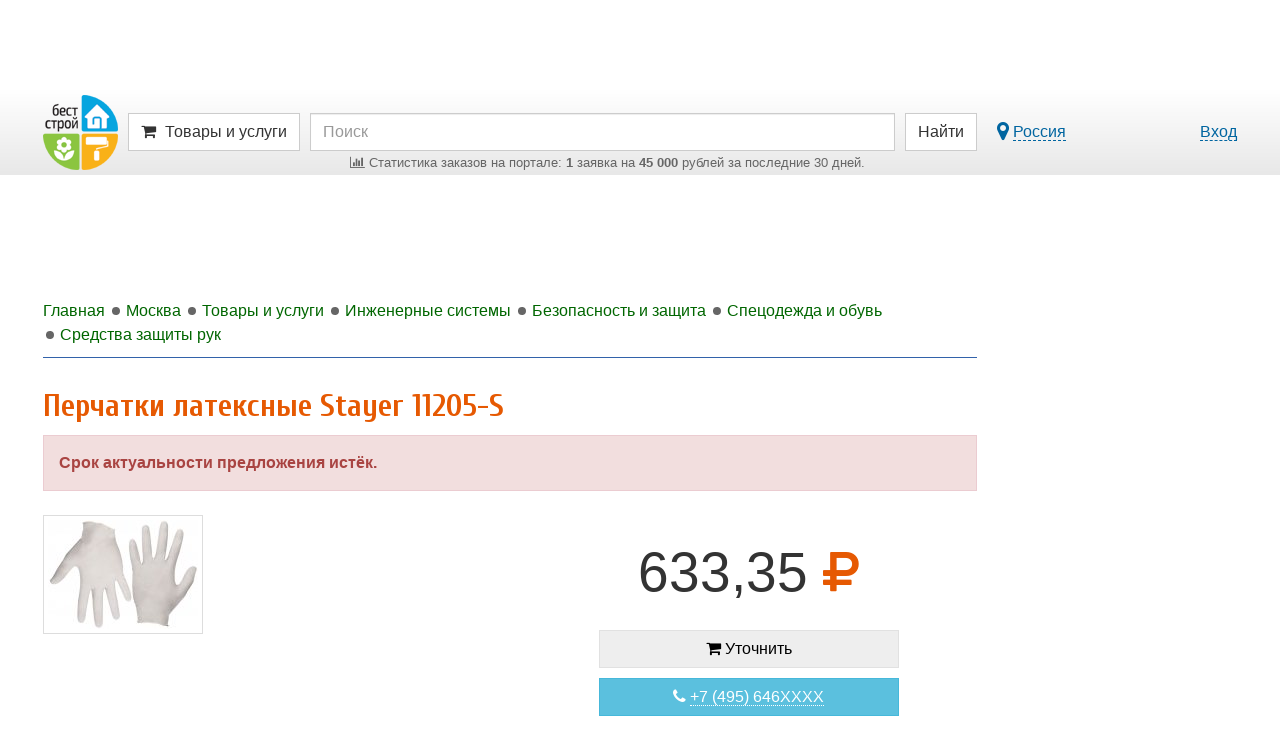

--- FILE ---
content_type: text/html; charset=UTF-8
request_url: https://moskva.best-stroy.ru/kupit_perchatki-lateksnye-stayer-11205-s_132672
body_size: 13829
content:
<!DOCTYPE html>
<html lang="ru">
<head>
<title>Перчатки латексные Stayer 11205-S - купить в Москве, цена 633,35 руб. , id 132672</title>
<meta charset="utf-8">
<meta http-equiv="X-UA-Compatible" content="IE=edge">

<meta name="viewport" content="width=device-width, initial-scale=1, maximum-scale=1, minimum-scale=1, user-scalable=no">
<meta name="csrf-token" content="6QttQmx4KnVBUf8csdTfdgPXDdPt9dg3v2NG3X9H">
<meta name="keywords" content="Перчатки латексные Stayer 11205-S, цена, купить, Москва">
<meta name="description" content="Перчатки латексные Stayer 11205-S - купить в OPTTOOLS электромонтажный, строительный инструмент (г. Москва) по цене 633,35 руб. , id 132672">

<link href="https://best-stroy.ru/css/app.css?1589204644" rel="stylesheet" type="text/css">

<link rel="apple-touch-icon" sizes="180x180" href="/apple-touch-icon.png">
<link rel="icon" type="image/png" sizes="32x32" href="/favicon-32x32.png">
<link rel="icon" type="image/png" sizes="16x16" href="/favicon-16x16.png">
<link rel="manifest" href="/manifest.json">
<link rel="mask-icon" href="/safari-pinned-tab.svg" color="#5bbad5">
<meta name="msapplication-TileColor" content="#da532c">
<meta name="msapplication-TileImage" content="/mstile-144x144.png">
<meta name="theme-color" content="#ffffff">
<meta property="og:url" content="https://moskva.best-stroy.ru/kupit_perchatki-lateksnye-stayer-11205-s_132672" />
<meta property="og:title" content="Перчатки латексные Stayer 11205-S - купить в Москве, цена 633,35 руб. , id 132672" />
<meta property="og:type" content="product" />
<meta property="og:image" content="https://best-stroy.ru/foto-predlozheniya/72/57/perchatki-lateksnye-stayer-11205-s-pr.jpg?1528036583" />
<meta property="og:site_name" content="БЕСТ-СТРОЙ.РУ" />
<script async src=https://yandex.ru/ads/system/header-bidding.js></script>
<script type="text/javascript" src=https://ads.digitalcaramel.com/js/best-stroy.ru.js></script>
<script>window.yaContextCb = window.yaContextCb || []</script>
<script src=https://yandex.ru/ads/system/context.js async></script>
</head>

<body itemscope itemtype="http://schema.org/WebPage" class="products-page">


<div id="vk_api_transport"></div>
<div id="fb-root"></div>


<div class="limit-width">
    <div class="top_wrapper">
        
        <div style="width:728px;height:90px;" class="js-bs_slots" data-id="69" id="bs_slot_id69"></div>
    </div>
</div>

<nav class="header">
    <div id="header-fixed" class="header-fixed">
        <div class="limit-width">
            <div class="header-top">
                <form action="https://best-stroy.ru/search" class="row" role="search" itemprop="potentialAction" itemscope itemtype="http://schema.org/SearchAction">
                    <meta itemprop="target" content="https://best-stroy.ru/search?s={s}">

                    <div class="header-logo">
                        <a href="https://best-stroy.ru" title="Главная">
                            <img src="https://best-stroy.ru/img/logo.png" width="75" height="75" alt="БЕСТ-СТРОЙ.РУ">
                        </a>
                    </div>

                    <div class="menu">
                                                <a href="#header-menu" class="btn btn-default js-modal menu">
                                                            <i class="fa fa-shopping-cart"></i>

                                <span class="hidden-xs">Товары и услуги</span>
                                <input type="hidden" name="w" value="products">
                                                    </a>
                    </div>

                    <div class="header-search">
                        <input type="text" name="s" value="" class="form-control" placeholder="Поиск" itemprop="query-input" required>

                        <div class="orders-stat visible-lg">
                            <a href="https://moskva.best-stroy.ru/tovary-i-uslugi"><span><i class="fa fa-bar-chart"></i> ﻿Статистика заказов на портале: <b>1</b> заявка на <b>45 000</b> рублей за последние 30 дней.
</span></a>
                        </div>

                        <div class="orders-stat visible-md">
                            <a href="https://moskva.best-stroy.ru/tovary-i-uslugi"><span><i class="fa fa-bar-chart"></i> ﻿<b>1</b> заявка на <b>45 000</b> р. за 30 дн.
</span></a>
                        </div>
                    </div>

                    <div class="header-submit">
                        <button type="submit" class="btn btn-default"><span class="visible-xs"><i class="fa fa-search"></i></span><span class="hidden-xs">Найти</span></button>
                    </div>
                                        <div class="header-link">
                        <div class="pull-left hidden-xs">
                            <a href="#region-modal" class="js-modal js-city-link-region" data-choosed="russia">
                                <i class="fa fa-lg fa-map-marker"></i> <span class="with-action js-region-choosed">Россия</span>
                            </a>
                        </div>

                        <a href="https://best-stroy.ru/users/login" class="js-modal with-action" title="Авторизация">Вход</a>
                    </div>
                                    </form>

                <div class="orders-stat-mobile text-center visible-xs">
                    <a href="https://moskva.best-stroy.ru/tovary-i-uslugi">
                        <span><i class="fa fa-bar-chart"></i> ﻿<b>1</b> заявка на <b>45 000</b> р. за 30 дн.
</span>
                    </a>
                </div>
            </div>

            <div id="branding"></div>

          </div>
    </div>

    </nav>



<div class="wrapper">
    <div id="container" class="js-fixed-container">
        
        <main role="main">
            <div id="content">

                <div class="banners top">
    <div id="bs_s_slot_id1" data-id="1" class="js-bs_s_slots sponsor" style="height:90px">
        
        
        
        
        <div id="adfox_162072137453178833"></div>
    </div>
</div>


                <div class="breadcrumbs" itemscope itemtype="http://schema.org/BreadcrumbList">
                        <a class="js-menu-ellipsis" data-fa-icon="fa-home" href="https://best-stroy.ru" itemprop="itemListElement" itemscope itemtype="http://schema.org/ListItem">
                <span itemprop="name">Главная</span>
                <meta itemprop="position" content="1" />
                <link itemprop="item" itemtype="http://schema.org/Thing" href="https://best-stroy.ru" />
            </a>
                                <a class="js-menu-ellipsis" data-fa-icon="fa-level-up fa-rotate-90" href="https://moskva.best-stroy.ru" itemprop="itemListElement" itemscope itemtype="http://schema.org/ListItem">
                <span itemprop="name">Москва</span>
                <meta itemprop="position" content="2" />
                <link itemprop="item" itemtype="http://schema.org/Thing" href="https://moskva.best-stroy.ru" />
            </a>
                                <a class="js-menu-ellipsis" data-fa-icon="fa-level-up fa-rotate-90" href="https://moskva.best-stroy.ru/tovary-i-uslugi" itemprop="itemListElement" itemscope itemtype="http://schema.org/ListItem">
                <span itemprop="name">Товары и услуги</span>
                <meta itemprop="position" content="3" />
                <link itemprop="item" itemtype="http://schema.org/Thing" href="https://moskva.best-stroy.ru/tovary-i-uslugi" />
            </a>
                                <a class="js-menu-ellipsis" data-fa-icon="fa-level-up fa-rotate-90" href="https://moskva.best-stroy.ru/tovary_inzhenernye-sistemy" itemprop="itemListElement" itemscope itemtype="http://schema.org/ListItem">
                <span itemprop="name">Инженерные системы</span>
                <meta itemprop="position" content="4" />
                <link itemprop="item" itemtype="http://schema.org/Thing" href="https://moskva.best-stroy.ru/tovary_inzhenernye-sistemy" />
            </a>
                                <a class="js-menu-ellipsis" data-fa-icon="fa-level-up fa-rotate-90" href="https://moskva.best-stroy.ru/tovary_bezopasnost-i-zashhita" itemprop="itemListElement" itemscope itemtype="http://schema.org/ListItem">
                <span itemprop="name">Безопасность и защита</span>
                <meta itemprop="position" content="5" />
                <link itemprop="item" itemtype="http://schema.org/Thing" href="https://moskva.best-stroy.ru/tovary_bezopasnost-i-zashhita" />
            </a>
                                <a class="js-menu-ellipsis" data-fa-icon="fa-level-up fa-rotate-90" href="https://moskva.best-stroy.ru/tovary_specodezhda-i-obuv" itemprop="itemListElement" itemscope itemtype="http://schema.org/ListItem">
                <span itemprop="name">Спецодежда и обувь</span>
                <meta itemprop="position" content="6" />
                <link itemprop="item" itemtype="http://schema.org/Thing" href="https://moskva.best-stroy.ru/tovary_specodezhda-i-obuv" />
            </a>
                                <a class="js-menu-ellipsis" data-fa-icon="fa-level-up fa-rotate-90" href="https://moskva.best-stroy.ru/tovary_sredstva-zashhity-ruk" itemprop="itemListElement" itemscope itemtype="http://schema.org/ListItem">
                <span itemprop="name">Средства защиты рук</span>
                <meta itemprop="position" content="7" />
                <link itemprop="item" itemtype="http://schema.org/Thing" href="https://moskva.best-stroy.ru/tovary_sredstva-zashhity-ruk" />
            </a>
            
                </div>

                


<article itemscope itemtype="http://schema.org/Product" class="products-item">
    <header>
        <h1 itemprop="name">Перчатки латексные Stayer 11205-S</h1>
        <div itemprop="image" itemscope itemtype="http://schema.org/ImageObject" style="display:none">
            <link itemprop="contentUrl" href="https://best-stroy.ru/foto-predlozheniya/72/57/perchatki-lateksnye-stayer-11205-s-pr.jpg?1528036583">
            <link itemprop="url" href="https://best-stroy.ru/foto-predlozheniya/72/57/perchatki-lateksnye-stayer-11205-s-pr.jpg?1528036583">
            <meta itemprop="width" content="150">
            <meta itemprop="height" content="109">
        </div>
        <div itemprop="offers" itemscope itemtype="http://schema.org/Offer" style="display:none">
            <meta itemprop="url" content="https://moskva.best-stroy.ru/kupit_perchatki-lateksnye-stayer-11205-s_132672">
            <meta itemprop="price" content="633.35">
            <meta itemprop="priceCurrency" content="RUB">
                        <meta itemprop="availability" content="http://schema.org/PreOrder">
            <meta itemprop="priceValidUntil" content="2023-10-02">
                    </div>

        
                    <div class="alert alert-danger">
                <p><b>Срок актуальности предложения истёк.</b></p>
            </div>
        
            </header>

    <div class="row">
                    <div class="col-md-6 products-photos">
    <div class="img-thumbnail">
        <a href="https://best-stroy.ru/foto-predlozheniya/54/95/perchatki-lateksnye-stayer-11205-s.jpeg?1528036583?1528036583" target="_blank">
            <img class="js-zoom img-responsive" src="https://best-stroy.ru/foto-predlozheniya/72/57/perchatki-lateksnye-stayer-11205-s-pr.jpg?1528036583?1528036583" width="150" height="109" alt="Перчатки латексные Stayer 11205-S" data-zoom-image="https://best-stroy.ru/foto-predlozheniya/54/95/perchatki-lateksnye-stayer-11205-s.jpeg?1528036583?1528036583" data-zoom-gallery="gallery-132672">
        </a>
    </div>

</div>

        
        <div class="col-md-6">
            <div class="products-chars">

                <div class="price">633,35 <i class="fa fa-rub"></i></div>
                <div class="measure">
                    <div></div>
                                    </div>

                                <div class="row">
                    <div style="margin-bottom:10px" class="col-md-12">
                        <button formaction="https://moskva.best-stroy.ru/kupit_perchatki-lateksnye-stayer-11205-s_132672#orderForm" style="margin-bottom:10px" data-background-color="#eee" data-color="#000" class="btn btn-expired btn-block items-phone js-turbo">
                            <i class="fa fa-shopping-cart"></i>
                            <span>Уточнить</span>
                        </button>
                        <a href="#orderForm" style="margin-bottom:10px;display:none" class="btn btn-expired btn-block items-phone js-animate-scroll js-click-counter" data-page="products" data-id="132672" data-company_id="10657" data-name="order-form">
                            <i class="fa fa-shopping-cart"></i>
                            <span>Уточнить</span>
                        </a>
                                                <button formaction="tel:+7 (495) 6460096" style="margin-bottom:10px" data-background-color="#5bc0de" data-color="#fff" class="btn btn-info btn-block items-phone js-turbo"  title="Показать телефон">
                            <i class="fa fa-phone"></i>
                            <span class="items-phone-partial"><span>+7 (495) 646XXXX</span></span>
                        </button>
                        <span style="margin-bottom:10px;display:none" class="btn btn-info btn-block items-phone js-phone js-click-counter" data-page="products" data-id="132672" data-company_id="10657" data-name="show-phone" title="Показать телефон">
                            <i class="fa fa-phone"></i>
                            <span class="items-phone-partial"><span>+7 (495) 646XXXX</span></span>
                        </span>
                        <span style="display:none">
                            <a class="btn btn-info btn-block js-click-counter items-phone" href="tel:+74956460096" target="_blank" rel="noopener nofollow" title="Нажмите, чтобы позвонить" data-page="products" data-id="132672" data-company_id="10657" data-name="phone"><i class="fa fa-phone faa-tada animated active"></i> <span class="items-phone-partial">+7 (495) 6460096</span></a>
                        </span>
                    </div>
                </div>
                
                <p class="more-contacts"><a href="https://moskva.best-stroy.ru/kompaniya_opttools-elektromontazhnyy-stroitelnyy-instrument_10657"><i class="fa fa-newspaper-o"></i> OPTTOOLS электромонтажный, строительный инструмент (Москва)</a></p>

                                <p>

                                            Страна производитель:
                        <i></i><br>
                    
                                            Фирма производитель:
                        <i itemprop="brand">STAYER</i><br>
                    
                    
                                            Условия оплаты:
                        <i>Безналичный расчёт</i><br>
                    
                                            Условия доставки:
                        <i>Доставка до терминала транспортной компании Деловыи линии и СДЭК в Москве - бесплатно!</i><br>
                    
                                            Срок актуальности:
                        <i>до 02.10.2023</i>
                    
                </p>
                


            </div>
        </div>

    </div>

                    <ins class="adsbygoogle" style="display:block; text-align:center;" data-ad-layout="in-article" data-ad-format="fluid" data-ad-client="ca-pub-8306438796578907" data-ad-slot="7378471659"></ins>
    
    <div class="item-text" itemprop="description">
        <h2>Описание</h2>

        
        <p>Перчатки STAYER "MASTER" латексные экстратонкие,<br>
размер S, упаковка 100шт</p>
    </div>

    <section class="products-order">
        <h2 id="orderForm">Отправьте предварительную заявку</h2>

        <div class="orders-create-form">

    <form method="post" action="https://best-stroy.ru/products/132672/orders" class="js-form" data-id="orders-create">
        <div class="js-receiver"></div>
        <div class="js-fields">
            <div class="col-qt-4xs1"><div class="form-group orders-price js-field">
        <label for="orders-create-price"><span id="orders-create-price-label">Цена за </span>:</label>
    
    
    
    
            <div class="input-group">
            <span class="input-group-addon">
                            <i class="fa fa-rub"></i>
                        </span>
                            <input type="text" name="price" class="form-control" id="orders-create-price" value="633,35" readonly>
                                                        </div>
    
        <span class="help-block js-errors js-errors-price"></span>
    
    </div>


<div class="form-group orders-multiply hidden-xs" style="width: 12.5%">
    <label>&nbsp;</label>
    <input type="text" class="form-control text-center" id="orders-create-multiply" value="X" readonly style="background: transparent;border: 0px none;box-shadow: none;font-weight: bold;font-size: 1.5em;">
</div>
<div class="form-group orders-count js-field">
        <label for="orders-create-count"><span id="orders-create-count-label">Количество</span>: *</label>
    
    
    
    
                        <input type="text" name="count" class="form-control" id="orders-create-count" value="1">
            
        <span class="help-block js-errors js-errors-count"></span>
    
    </div>


<div class="form-group orders-equal hidden-xs" style="width: 12.5%">
    <label>&nbsp;</label>

    <input type="text" class="form-control text-center" id="orders-create-equal" value="=" readonly style="background: transparent;border: 0px none;box-shadow: none;font-weight: bold;font-size: 1.5em;">
</div>
<div class="form-group orders-lot js-field">
    <label>Стоимость:</label>

    <div class="input-group">
        <span class="input-group-addon">
            <i class="fa fa-rub"></i>
        </span>

        <input type="text" class="form-control" id="orders-create-cost" value="" readonly>
    </div>
</div>

  </div><div class="col-qt-1"><div class="form-group orders-text js-field">
    
    
    
        <label for="orders-create-text"><span id="orders-create-text-label">Сообщение</span>:</label>
    
    
    
                        <textarea name="text" class="form-control" style="height:140px" id="orders-create-text"></textarea>
            <span class="help-block js-errors js-errors-text"></span>
                    <p>Ваше обращение будет передано в связи с предложением «Перчатки латексные Stayer 11205-S» .</p>
            
    
    </div>


</div><div class="col-qt-3"><div class="form-group orders-name js-field">
        <label for="orders-create-name"><span id="orders-create-name-label">Ваше имя</span>: *</label>
    
    
    
    
            <div class="input-group">
            <span class="input-group-addon">
                            <i class="fa fa-user-o"></i>
                        </span>
                            <input type="text" name="name" class="form-control" id="orders-create-name" value="">
                                                        </div>
    
        <span class="help-block js-errors js-errors-name"></span>
    
    </div>


<div class="form-group orders-phone js-field">
        <label for="orders-create-phone"><span id="orders-create-phone-label">Телефон</span>:</label>
    
    
    
    
            <div class="input-group">
            <span class="input-group-addon">
                            <i class="fa fa-phone"></i>
                        </span>
                            <input type="text" name="phone" class="form-control" id="orders-create-phone" value="">
                                                        </div>
    
        <span class="help-block js-errors js-errors-phone"></span>
    
    </div>


<div class="form-group orders-email js-field">
        <label for="orders-create-email"><span id="orders-create-email-label">E-mail</span>:</label>
    
    
    
    
            <div class="input-group">
            <span class="input-group-addon">
                            <i class="fa fa-envelope-o"></i>
                        </span>
                            <input type="text" name="email" class="form-control" id="orders-create-email" value="">
                                                        </div>
    
        <span class="help-block js-errors js-errors-email"></span>
    
    </div>


</div><div class="checkbox orders-copy js-field">
        <label><input type="checkbox" name="copy" id="orders-create-copy" value="1"> <span id="orders-create-copy-label">Получить копию заявки на e-mail</span></label>

        <span class="help-block js-errors js-errors-copy"></span>
    </div>
    




            <div class="buttons">
                <button type="submit" class="btn btn-save js-submit">Отправить заявку</button>
            </div>
        </div>
    </form>

</div>

    </section>



    <section class="item-vote">
        <div class="vote js-vote">
    <div class="h2 js-vote-title">
            Оцените:
        </div>

    <div class="js-vote-rating vote-rating" data-url="https://best-stroy.ru/products/132672/vote" data-click="#comments-create">
            <i title="Очень плохо" data-value="1"></i>
            <i title="Плохо" data-value="2"></i>
            <i title="Средне" data-value="3"></i>
            <i title="Хорошо" data-value="4"></i>
            <i title="Очень хорошо" data-value="5"></i>
        </div>
    <div class="vote-info" title="Общая оценка / количество голосов">
        <strong class="js-vote-value">0</strong> / <span class="js-vote-count">0</span>
    </div>
</div>

      </section>

    <section class="marketWidget-item">
        <div id="marketWidget2" class="marketWidget"></div>
    </section>

    <section class="products-item-comments">
        <div class="comments-heading">
            <div class="h2">Комментарии</div>
                    </div>

        <div class="alert alert-info">Будем благодарны, если Вы оставите отзыв об этом товаре.</div>
        <div id="comments-items" class="comments-items media-list">
</div>

<div class="comments-create">
    <div class="text-center"><a href="https://best-stroy.ru/products/132672/comments/create" rel="nofollow" id="comments-create" class="btn btn-save js-modal" title="Добавление комментария">Написать комментарий</a></div>
</div>
    </section>

    <section class="companies-contacts">
        <h2 id="contacts">Контакты
                             и схема проезда
                    </h2>

        <div class="map-wrapper">
        <div class="map-contacts-close" data-status="visible" onclick="mapHideShow(this)"><i class="fa fa-2x fa-angle-left"></i></div>
        <div class="map-contacts-container">
    
    <div class="company-name h2"><a href="https://moskva.best-stroy.ru/kompaniya_opttools-elektromontazhnyy-stroitelnyy-instrument_10657">OPTTOOLS электромонтажный, строительный инструмент</a></div>

    
            <p class="text-center">
            <span class="btn btn-info items-phone js-phone js-click-counter" data-page="companies" data-id="10657" data-name="show-phone" title="Показать телефон">
                <i class="fa fa-phone"></i>
                <span class="items-phone-partial"><span>+7 (495) 646XXXX</span></span>
            </span>

            <span style="display:none">
                <a class="btn btn-info js-click-counter items-phone" href="tel:+74956460096" target="_blank" rel="noopener nofollow" title="Нажмите, чтобы позвонить" data-page="companies" data-id="10657" data-name="phone"><i class="fa fa-phone faa-tada animated active"></i> <span class="items-phone-partial">+7 (495) 6460096</span></a>
            </span>
        </p>
    
    
     
        <p class="items-contact faa-parent animated-hover"><i class="fa fa-envelope-o fa-lg faa-pulse items-contact-icon"></i> <a href="/cdn-cgi/l/email-protection#8bf8eae7eecbe4fbffffe4e4e7f8a5f9fe" target="_blank" rel="noopener nofollow" title="Отправить сообщение" class="js-click-counter" data-page="companies" data-id="10657" data-name="email"><span class="__cf_email__" data-cfemail="d6a5b7bab396b9a6a2a2b9b9baa5f8a4a3">[email&#160;protected]</span></a></p>
    
    
            <p class="items-contact faa-parent animated-hover">
            <i class="fa fa-map-marker fa-lg faa-pulse items-contact-icon"></i> Москва, ул. Иловайская, д. 3, цех №7

                    </p>
    
            </div>
        <div id="map10657" class="map"></div>
    </div>
    
  
    </section>

    <footer class="clearfix">
        <div id="products-item-similars"></div>
    </footer>
</article>


                <div class="yandex-bottom">
                    <div class="hidden-xxs hidden-xs hidden-sm">
                        <div class="js-ad-wrapper"><div id="yandex_rtb_R-A-13900-5" style="display:inline-block"></div></div>
                    </div>
                    <div class="hidden-md hidden-lg">
                        <div class="js-ad-wrapper"><div id="yandex_rtb_R-A-13900-22" style="display:inline-block"></div></div>
                    </div>
                </div>
            </div>
        </main>

        <aside role="complementary" class="js-fixed-wrapper">

    
    <div class="banners">
        

        <div><div style="width:240px;height:400px;" class="js-bs_slots" data-id="91" id="bs_slot_id91"></div></div>

        <div><div style="width:240px;height:400px;" class="js-bs_slots" data-id="92" id="bs_slot_id92"></div></div>



        
            
            
            
        


    </div>

    <div id="fixed">
        <div class="subscribe" itemscope itemtype="http://schema.org/Organization">
                        <link itemprop="url" href="https://moskva.best-stroy.ru">
            <link itemprop="logo" href="https://best-stroy.ru/img/logo-200.jpg">

            <div class="subscribe-title">Присоединяйтесь в соцсетях!</div>

            <a itemprop="sameAs" href="https://vk.com/beststroy" rel="nofollow" target="_blank" class="btn btn-block btn-vkontakte"><i class="fa fa-vk"></i> Вконтакте</a>
            <a itemprop="sameAs" href="https://ok.ru/beststroy" rel="nofollow" target="_blank" class="btn btn-block btn-odnoklassniki"><i class="fa fa-odnoklassniki"></i> Одноклассники</a>
            <a itemprop="sameAs" href="https://t.me/beststroyru" rel="nofollow" target="_blank" class="btn btn-block btn-telegram"><i class="fa fa-paper-plane"></i> Telegram</a>
            <a itemprop="sameAs" href="https://ru.pinterest.com/beststroy/" rel="nofollow" target="_blank" class="btn btn-block btn-pinterest"><i class="fa fa-pinterest"></i> Pinterest</a>
            <a href="https://zen.yandex.ru/best-stroy.ru" rel="nofollow" target="_blank" class="btn btn-block btn-zen"><img src="https://best-stroy.ru/img/social/zen.png" alt="Yandex.Дзен" width="25" height="25"> Яндекс.Дзен</a>
            <a itemprop="sameAs" href="https://www.youtube.com/channel/UCXm2uzzNcOJOQUF72RYJNKw" rel="nofollow" target="_blank" class="btn btn-block btn-youtube"><i class="fa fa-youtube"></i> Youtube</a>
        </div>

                
        
        <div><div class="js-ad-wrapper"><div id="yandex_rtb_R-A-13900-2" style="display:inline-block;width:240px"></div></div></div>

        
        <div>
                        <ins class="adsbygoogle"
                 style="display:block"
                 data-ad-client="ca-pub-8306438796578907"
                 data-ad-slot="8978493783"
                 data-ad-format="auto"
                 data-full-width-responsive="true"></ins>
        </div>
    </div>

</aside>
    </div>

    <footer role="contentinfo" class="footer">
    <div class="col-qt-footer">
        <div class="links">
            <div class="h2">Для потребителей</div>
            <ul>
                <li><a href="https://moskva.best-stroy.ru/tovary-i-uslugi">Найти товары и услуги</a></li>
                <li><a href="https://moskva.best-stroy.ru/katalog">Поискать хорошую компанию</a></li>
                <li><a href="https://best-stroy.ru/statji">Прочитать полезные статьи</a></li>
                <li><a href="https://best-stroy.ru/expos">Посетить ближайшую выставку</a></li>
 
            </ul>

            <div class="social-list">
    <div class="social-group col-qt-666">
        <div><a target="_blank" href="https://vk.com/beststroy" rel="nofollow"><img src="https://best-stroy.ru/img/social/vk.png" width="100" height="100" alt="vk.com"></a></div>
        <div><a target="_blank" href="https://ok.ru/beststroy" rel="nofollow"><img src="https://best-stroy.ru/img/social/ok.png" width="100" height="100" alt="ok.ru"></a></div>
        <div><a target="_blank" href="https://t.me/beststroyru" rel="nofollow"><img src="https://best-stroy.ru/img/social/telega.png" width="100" height="100" alt="t.me"></a></div>
        <div><a target="_blank" href="https://ru.pinterest.com/beststroy/" rel="nofollow"><img src="https://best-stroy.ru/img/social/pt.png" width="100" height="100" alt="pinterest.com"></a></div>
        <div><a target="_blank" href="https://zen.yandex.ru/best-stroy.ru" rel="nofollow"><img src="https://best-stroy.ru/img/social/zen.png" width="100" height="100" alt="zen.yandex.ru"></a></div>
    </div>
</div>
        </div>
        <div class="links">
            <div class="h2">Для продавцов</div>
            <ul>
                <li><a href="https://best-stroy.ru/companies/create">Зарегистрировать компанию</a></li>
                <li><a href="https://best-stroy.ru/companies/create">Добавить товары и услуги</a></li>
                <li><a href="https://best-stroy.ru/companies/create">Разместить спецпредложение</a></li>
                <li><a href="https://best-stroy.ru/companies/create">Опубликовать новость компании</a></li>
                <li><a href="https://best-stroy.ru/expos/create">Принять участие в выставке</a></li>
                <li><a href="https://best-stroy.ru/forum">Дать профессиональные ответы</a></li>
                <li><a href="https://best-stroy.ru/ads" class="ads"><span>Разместить рекламу</span> на портале</a></li>
            </ul>
        </div>
        <div class="info">
            <div class="h2">&copy; &laquo;Бест-строй.ру&raquo;, 2004-2026</div>
            <p>Строительный портал с 2004 года.</p>
            <p>Руководитель проекта: Андрей Шпак</p>
            <p>E-mail: <a href="/cdn-cgi/l/email-protection#3d54535b527d5f584e49104e494f5244134f48"><span class="__cf_email__" data-cfemail="3f565159507f5d5a4c4b124c4b4d5046114d4a">[email&#160;protected]</span></a></p>
            <p>Разработка портала - <a href="https://beststudio.ru" rel="nofollow">BestStudio.ru</a></p>

            <div class="stat">

                <div class="buttons_counter">

                    <!-- Top100 (Kraken) Widget -->
                    <span id="top100_widget"></span>
                    <!-- END Top100 (Kraken) Widget -->

                    <!-- Rating@Mail.ru logo -->
                    <a href="http://top.mail.ru/jump?from=936414" rel="nofollow">
                    <img src="//top-fwz1.mail.ru/counter?id=936414;t=317;l=1"
                    style="border:0;" height="15" width="88" alt="Рейтинг@Mail.ru" /></a>
                    <!-- //Rating@Mail.ru logo -->

                </div>
                <div class="buttons_counter">

                    <a href="http://www.yandex.ru/cy?base=0&amp;host=best-stroy.ru" target="_blank" rel="nofollow"><img src="https://www.yandex.ru/cycounter?best-stroy.ru" width="88" height="31" alt="Яндекс цитирования" /></a>

                    <!--LiveInternet counter--><script data-cfasync="false" src="/cdn-cgi/scripts/5c5dd728/cloudflare-static/email-decode.min.js"></script><script type="text/javascript"><!--
                    document.write("<a href='//www.liveinternet.ru/click' "+
                    "target=_blank><img src='//counter.yadro.ru/hit?t24.11;r"+
                    escape(document.referrer)+((typeof(screen)=="undefined")?"":
                    ";s"+screen.width+"*"+screen.height+"*"+(screen.colorDepth?
                    screen.colorDepth:screen.pixelDepth))+";u"+escape(document.URL)+
                    ";"+Math.random()+
                    "' alt='' title='LiveInternet: показано число посетителей за"+
                    " сегодня' "+
                    "border='0' width='88' height='15'><\/a>")
                    //--></script><!--/LiveInternet-->

                </div>
                <div class="clearfix"></div>
            </div>

        </div>
    </div>
</footer>
</div>

<div id="mobisway_ad_baner1"></div>


<div id="back-top"><i class="fa fa-chevron-up"></i></div>

<div class="fixed-bottom">
    <div class="js-ad-wrapper"><div id="yandex_rtb_R-A-13900-6" style="display:inline-block"></div></div>
</div>

<div id="region-modal" style="display:none" data-title="Выберите город">
    <div class="progress loading" style="width:250px"><div class="progress-bar progress-bar-info" style="width:100%"></div></div>
</div>

  

<div id="confirm-close" style="display:none" data-title="Подтверждение">
    <p>Сохранить изменения?</p>
    <button type="button" class="btn btn-save js-modal" data-action="save">Сохранить</button>
    <button type="button" class="btn btn-default js-modal js-modal-old" data-action="close">Не сохранять</button>
    <button type="button" class="btn btn-info js-modal js-modal-new" data-action="dont" style="display:none">Не сохранять</button>
    <button type="button" class="btn btn-default js-modal js-modal-new" data-action="close" style="display:none">Назад</button>
</div>


<script>
window.vapidPublicKey = "BGm4w+UxkWvCIJz0YScfnCExaP7TOFCMQcKCyDICrv7VlI9den2EkFXSZou28I9HpvVfn+BCmD1AeEKGv3vDdw8=";
</script>
<script src="https://best-stroy.ru/js/app.js?1588240889"></script>
<script>
    jsApp.setAppUrl('https://best-stroy.ru');
    jsApp.localStorage = jsApp.crossDomainStorage({ origin: jsApp.getAppUrl() });
</script>
<script src="https://best-stroy.ru/storage/ads.js?1769461207"></script>
<script src="https://best-stroy.ru/storage/sponsors.js?1769461810"></script>
 <script>
jsApp.init(function() {
    jsApp.csrf('6QttQmx4KnVBUf8csdTfdgPXDdPt9dg3v2NG3X9H');
});
</script>
  <script>
jsApp.init(function() {
    function calcPrice() {
        var price = parseFloat($('#orders-create-price').val().replace(',', '.')) * parseFloat($('#orders-create-count').val().replace(',', '.'));

        $('#orders-create-cost').val(price !== price ? '' : price.toFixed(2).toString().replace('.', ',').replace(',00', ''));
    }

    $('#orders-create-price').on('keyup change', function() {
        calcPrice();
    });
    $('#orders-create-count').on('keyup change', function() {
        calcPrice();
    });

    calcPrice();
});
</script>
  <script>
jsApp.init(function() {
    var voteInit = function() {
        $('.js-vote').jsVote().removeClass('js-vote').addClass('js-vote-init');
    };

    jsApp.onLoad(voteInit);

    voteInit();
});
</script>
                          <script src="https://api-maps.yandex.ru/2.1/?apikey=e0376bc7-b1e1-4e62-b030-1ca9adb00218&lang=ru_RU" type="text/javascript"></script>

            <script>
                function mapHideShow(elem){
                    status = $(elem).data('status');
                    if (status == "visible") {
                        $(elem).data('status', 'hidden');
                        $(elem).parent().find('.map-contacts-container').animate({'left': '-415px'}, 200);
                        $(elem).parent().find('.map-contacts-close').animate({'left': '-2px'}, 200);
                        $(elem).find('i.fa').addClass('fa-flip-horizontal');
                    } else {
                        $(elem).data('status', 'visible');
                        $(elem).find('i.fa').removeClass('fa-flip-horizontal');
                        $(elem).parent().find('.map-contacts-container').css({'left': 'auto'});
                        $(elem).parent().find('.map-contacts-close').css({'left': '409px'});
                    }
                }
            </script>

                    
        <script>
        function initMap10657(){
            myMap = new ymaps.Map("map10657", {
                center: [55.657005310058594, 37.725154876708984],
                zoom: 15,
                controls: ['fullscreenControl']
            });

            myMap.controls.add('zoomControl', {position: {right: '10px', top: '50px'}});
            myMap.behaviors.disable('scrollZoom');
            //myMap.behaviors.disable('drag');

            BalloonContentLayout = ymaps.templateLayoutFactory.createClass(
                '<div>' +
                    '<img style="height: 50px; float: left; " src="$[properties.logo]" />' +
                    '<div class="h3" style="margin-top:0; height: 2em; padding-left: 10px; overflow: hidden">$[properties.name]</div>' +
                    '<span>$[properties.city], $[properties.address]</span>' +
                '</div>'
            );

            ymaps.layout.storage.add('companyLayout10657', BalloonContentLayout);

            myCollection = new ymaps.GeoObjectCollection();

            myCollection.options.set({
                balloonContentLayout: 'companyLayout10657',
                balloonMaxWidth: 400,
                balloonMinWidth: 200,
                preset: 'islands#redDotIcon'
            });

                            myPlacemark = new ymaps.Placemark([55.657005310058594, 37.725154876708984], {
                    name: "OPTTOOLS электромонтажный, строительный инструмент",
                                            logo: "https://best-stroy.ru/img/stubs/companies/logo.jpg",
                                        city: "Москва",
                    address: "ул. Иловайская, д. 3, цех №7"
                }, {

                });

                myCollection.add(myPlacemark);

                myMap.geoObjects.add(myCollection);
            
        }
        </script>
    
<script>
jsApp.init(function() {
    if (typeof(ymaps) != 'undefined') {
        ymaps.ready(initMap10657);
    } else {
        $("#map10657").remove();
    }
});
</script>
  <script>
jsApp.init(function() {
    $('.js-zoom').each(function() {
        var $this = $(this);

        $this.ezPlus({
            zoomType: 'inner',
            cursor: 'crosshair',
            gallery: $this.data('zoom-gallery'),
            galleryActiveClass: 'active',
            responsive: false,
            borderSize: 0,
            onImageSwapComplete: function($img) {
                $img.parent().attr('href', $this.data('ezPlus').getCurrentImage());
            }
        });
    });

    $('.js-phone').click(function(event) {
        $(this).hide().next().show();
    });

    jsApp.clickCounter();

    var $items = $('.js-animate-scroll');

    if ($items.length) {
        $items.click(function(event) {
            event.preventDefault();

            $('body,html').animate({
                scrollTop: $($(this).attr('href')).offset().top
            }, 800);
        });
    }

    $('.js-hideShow').click(function(){
        inner = $(this).html();
        $(this).html($(this).data('inner'));
        $(this).data('inner', inner);
        $($(this).data('rel')).toggle();
    });

    $(window).on('scroll.products touchmove.products', function() {
        if ($('#products-item-similars').inViewportAfter(200)) {
            $.get('/products/132672/similars', function(data) {
                $('#products-item-similars').html(data);
            });

            $(window).off('scroll.products touchmove.products');
        }
    });

    $('.js-turbo').hide().next().show();
});
</script>
  <script>
    window.brandingCategories = [45,60,62,73,75,81,92,130,140,142,156,158,182,185,192,202,211,216,217,218,224,235,247,248,249,269,271,278,280,301,311,315,316,318,319,322,331,341,345,346,347,348,349,353,354,355,358,360,361,362,363,364,365,373,375,385,391,393,394,396,409,414,431,433,440,452,454,455,461,481,486,492,499,522,533,535,537,548,554,556,557,564,573,574,575,577,578,579,582,608,609,610,612,617,619,620,624,626,629,630,633,637,639,641,643,644,668,678,682,683,684,688,691,692,693,694,695,696,697,698,700,703,706,709,729,750,767,779,780,781,786,793,796,799,801,804,815,820,857,859,868,870,874,876,884,886,889,890,896,901,902,904,905,907,908,909,910,911,912,914,915,916,919,923,926,928,931,932,934,935,936,937,938,945,947,949,950,952,957,959,960,963,964,965,966,968,969,970,971,972,973,974,975,976,977,978,979,980,981,982,983,986,988,990,992,993,994,995,996,997,998,999,1000,1001,1002,1003,1004,1005,1006,1007,1008,1009,1010,1011,1012,1013,1014,1015,1016,1017,1019,1021,1022,1023,1024,1026,1027,1028,1029,1036,1038,1039,1041,1043,1044,1045,1046,1047,1048,1085,1087,1091,1092,1120,1141,1155,1160,1162,1167,1170,1173,1174,1179,1182,1183,1187,1193,1195,1197,1200,1204,1206,1208,1209,1216,1219,1221,1224,1225,1229,1236,1245,1255,1256,1259,1267,1269,1272,1277,1280,1282,1283,1288,1292,1297,1298,1299,1310,1311,1314,1319,1322,1326,1352,1354,1364,1377,1400,1401,1403,1404,1405,1411,1416,1417,1418,1422,1439,1469,1600,1645,1676,1680,1685,1687,1688,1725,1726,1728,1729,1730,1731,1732,1733,1734,1736,1737,1738,1741,1744,1745,1746,1752,1759,1764];
</script>
<script src="https://best-stroy.ru/storage/branding.js?1769461810"></script>
<script>
jsApp.init(function() {
    jsApp.clickCounter();
});
</script>
  <script>
jsApp.init(function() {
    $.jsModal.set('#region-modal', {
        open: function() {
            var $modal = $(this);

            var callback = function() {
                $modal.find('.js-category-link').on('categoriesListHeightIsChanged', function() {
                    $.hideShowFormButtons($modal);
                });

                var selected = [], choosed = $modal.data('jsModalOpener').attr('data-choosed');

                if (choosed && choosed.length) {
                    selected.push(choosed);
                }

                $('#region-choose').jsCategoriesChoose('select', selected);
            };

            if (!$modal.data('isLoaded')) {
                $.get('/region', function(data) {
                    $modal.html(data).data('isLoaded', !0);

                    jsApp.callOnLoads($modal);

                    $.jsModal.initButtons($modal);

                    callback.call();
                });
            } else {
                callback.call();
            }
        },
        save: function(event) {
            var $selected = $('#region-choose').jsCategoriesChoose('getSelectedElements').eq(0);

            var title, value;
            if ($selected.length) {
                title = $selected.closest('.js-category').find('span').html();

                value = $selected.val();
            } else {
                title = 'Россия';

                value = 'russia';
            }

            domain = window.location.hostname.substring(window.location.hostname.lastIndexOf(".", window.location.hostname.lastIndexOf(".") - 1) + 1);

            city_link = 'https://' + domain;
            if ($selected.data('is_subdomain')) {
                city_link = 'https://' + $selected.data('slug') + '.' + domain;
            }
            redirect_link = city_link + window.location.pathname;

            jsApp.localStorage.setItem('city_obj', JSON.stringify({'city_id': value, 'city_title': title, 'city_link': city_link}));

            var i, $modal = $(this);

            $('.js-region-choosed').attr('data-choosed', value).html(title);

            window.location.assign(redirect_link);


            $.jsModal.close(event);
        }
    });
});
</script>
 <script>
jsApp.statsStack([{"page":"products","event":"show","filters":{"id":132672,"company_id":10657},"duration":0}]);
</script>
<script>
jsApp.stats.out({"page":"products","event":"show","filters":{"id":132672,"company_id":10657}});
</script>
<script>
jsApp.init(function() {
    
    $.when( jsApp.localStorage.getItem('city_obj') ).done(function(city_obj) {
        city_obj = JSON.parse(city_obj);

        cityLinks.handle(city_obj);

        $.jsModal.set('#header-menu', {
            dialogClass: 'without-titlebar',

            open: function() {
                var $modal = $(this);

                if (!$modal.data('isLoaded')) {
                    $.get(((city_obj && city_obj.city_link) ? (city_obj.city_link + '/users/header-menu') : '/users/header-menu'), function(data) {
                        $modal.html(data).data('isLoaded', !0);

                        jsApp.callOnLoads($modal);

                        $.jsModal.initButtons($modal);

                        cityLinks.handle(city_obj);

                        $('#header-menu-categories').find('.col-xs-6').addClass('col-sm-4 col-xxs-12');
                    });
                } else {
                    cityLinks.handle(city_obj);
                }
            },
        });
    });

});
</script>




<script>
jsApp.socialWidgetsInit();
</script>


<script type="text/javascript">
(function(i,s,o,g,r,a,m){i['GoogleAnalyticsObject']=r;i[r]=i[r]||function(){
(i[r].q=i[r].q||[]).push(arguments)},i[r].l=1*new Date();a=s.createElement(o),
m=s.getElementsByTagName(o)[0];a.async=1;a.src=g;m.parentNode.insertBefore(a,m)
})(window,document,'script','https://www.google-analytics.com/analytics.js','ga');

ga('create', 'UA-22370257-3', 'best-stroy.ru');
ga('require', 'displayfeatures');
ga('require', 'linkid', 'linkid.js');
ga('send', 'pageview');
</script>

<!-- Rating@Mail.ru counter -->
<script type="text/javascript">
var _tmr = window._tmr || (window._tmr = []);
_tmr.push({id: "936414", type: "pageView", start: (new Date()).getTime()});
(function (d, w, id) {
  if (d.getElementById(id)) return;
  var ts = d.createElement("script"); ts.type = "text/javascript"; ts.async = true; ts.id = id;
  ts.src = (d.location.protocol == "https:" ? "https:" : "http:") + "//top-fwz1.mail.ru/js/code.js";
  var f = function () {var s = d.getElementsByTagName("script")[0]; s.parentNode.insertBefore(ts, s);};
  if (w.opera == "[object Opera]") { d.addEventListener("DOMContentLoaded", f, false); } else { f(); }
})(document, window, "topmailru-code");
</script><noscript><div style="position:absolute;left:-10000px;">
<img src="//top-fwz1.mail.ru/counter?id=936414;js=na" style="border:0;" height="1" width="1" alt="Рейтинг@Mail.ru" />
</div></noscript>
<!-- //Rating@Mail.ru counter -->

<!-- Yandex.Market Widget -->
<script async src="https://aflt.market.yandex.ru/widget/script/api" type="text/javascript"></script>
<script type="text/javascript">
    (function (w){
        function start() {
            w.removeEventListener("YaMarketAffiliateLoad", start);

            if ($("#marketWidget2").length > 0) {
                YaMarketAffiliate.createWidget({
                    "containerId": "marketWidget2",
                    "type": "models",
                    "params": {
                        "clid": 2331101,
                        "searchText": $('h1').text(),
                        "searchLocalOffersFirst": true,
                        "themeRows": 1,
                        "themeId": 1
                    }
                });
            }

            // $("h2[id^='heading']").each(function(i, el){
            //     id = $(el).attr('id');
            //     $findedEl = $('#' + id).nextAll(".item-text:first + p");
            //     if ($findedEl.length > 0) {
            //         $findedEl.after('<div class="marketWidget" id="marketWidget'+id+'"></div>');

            //         YaMarketAffiliate.createWidget({
            //             "containerId": "marketWidget"+id,
            //             "type": "offers",
            //             "params": {
            //                 "clid": 2331101,
            //                 "searchSelector": "h2#"+id,
            //                 "searchCount": 1,
            //                 "themeId": 1
            //             }
            //         });
            //     }
            // });

        }
        w.YaMarketAffiliate
            ? start()
            : w.addEventListener("YaMarketAffiliateLoad", start);
    })(window);
</script>
<!-- End Yandex.Market Widget -->

<!-- Yandex.Metrika counter -->
<script type="text/javascript" >
   (function(m,e,t,r,i,k,a){m[i]=m[i]||function(){(m[i].a=m[i].a||[]).push(arguments)};
   m[i].l=1*new Date();k=e.createElement(t),a=e.getElementsByTagName(t)[0],k.async=1,k.src=r,a.parentNode.insertBefore(k,a)})
   (window, document, "script", "https://mc.yandex.ru/metrika/tag.js", "ym");

   ym(2298025, "init", {
        clickmap:true,
        trackLinks:true,
        accurateTrackBounce:true,
        // webvisor:true
   });
</script>
<noscript><div><img src="https://mc.yandex.ru/watch/2298025" style="position:absolute; left:-9999px;" alt="" /></div></noscript>
<!-- /Yandex.Metrika counter -->

<script type="text/javascript">(window.Image ? (new Image()) : document.createElement('img')).src = location.protocol + '//vk.com/rtrg?r=umFNUB6gY1QU3ahVpryF1XTjVnBTkWipgQsHFXGYErCiu6Ld1UH8x9D5T0ziZ*6rb7IHKolN85PDOATOkbOcPF7uRYMhJi8sQniy0uGc8/Wl8*b4oezWfz77r3I4Oq7w90bK/N0iRKYil0SWqm83Tx6*CPZLSOvsy/DdCmSVh9g-&pixel_id=1000089135';</script>




<script src='https://cdn.experrto.io/client/experrto.js'></script>
<script>
Experrto.identify("b639d0714f8d697862cb01ea3cea960bfe168414");
</script>

<script>
    window.yaContextCb.push(()=>{
        Ya.adfoxCode.createAdaptive({
        ownerId: 332443,
        containerId: 'adfox_162072137453178833',
        params: {
            p1: 'clykw',
            p2: 'gxmz'
        }
    }, ['desktop', 'tablet'], {
        tabletWidth: 830,
        phoneWidth: 480,
        isAutoReloads: false
        })
    })
</script>
<script>
setInterval(function(){
window.Ya.adfoxCode.reload('adfox_162072137453178833')
}, 30000);
</script>


<script>
(function(w, d, n, s, t) {
    w[n] = w[n] || [];
    w[n].push(function() {
        Ya.Context.AdvManager.render({
            blockId: "R-A-13900-5",
            renderTo: "yandex_rtb_R-A-13900-5",
            async: true,
            onRender: function(data) {
                jsApp.callOnHeightChanges();
            }
        });
    });
    w[n].push(function() {
        Ya.Context.AdvManager.render({
            blockId: "R-A-13900-22",
            renderTo: "yandex_rtb_R-A-13900-22",
            async: true,
            onRender: function(data) {
                jsApp.callOnHeightChanges();
            }
        });
    });
    w[n].push(function() {
        Ya.Context.AdvManager.render({
            blockId: "R-A-13900-2",
            renderTo: "yandex_rtb_R-A-13900-2",
            async: true,
            onRender: function(data) {
                jsApp.callOnHeightChanges();
            }
        });
    });
    w[n].push(function() {
        Ya.Context.AdvManager.render({
            blockId: "R-A-13900-6",
            renderTo: "yandex_rtb_R-A-13900-6",
            async: true,
            onRender: function(data) {
                jsApp.callOnHeightChanges();
            }
        });
    });
    t = d.getElementsByTagName("script")[0];
    s = d.createElement("script");
    s.type = "text/javascript";
    s.src = "//an.yandex.ru/system/context.js";
    s.async = true;
    t.parentNode.insertBefore(s, t);
})(this, this.document, "yandexContextAsyncCallbacks");
</script>
<script async src="https://pagead2.googlesyndication.com/pagead/js/adsbygoogle.js"></script>
<script>
(adsbygoogle = window.adsbygoogle || []).push({});
adsbygoogle.push({});
</script>


<script>jsApp.statsStackRender();</script>


<div id="overlay" class="overlay"></div>
<script defer src="https://static.cloudflareinsights.com/beacon.min.js/vcd15cbe7772f49c399c6a5babf22c1241717689176015" integrity="sha512-ZpsOmlRQV6y907TI0dKBHq9Md29nnaEIPlkf84rnaERnq6zvWvPUqr2ft8M1aS28oN72PdrCzSjY4U6VaAw1EQ==" data-cf-beacon='{"version":"2024.11.0","token":"46360cbda6b44983ac91f892dc47eb5d","r":1,"server_timing":{"name":{"cfCacheStatus":true,"cfEdge":true,"cfExtPri":true,"cfL4":true,"cfOrigin":true,"cfSpeedBrain":true},"location_startswith":null}}' crossorigin="anonymous"></script>
</body>
</html>


--- FILE ---
content_type: text/html; charset=utf-8
request_url: https://aflt.market.yandex.ru/widgets/service?appVersion=47f9b51ae574f79d9064465ef8af4e6d1c4b8e93
body_size: 492
content:

        <!DOCTYPE html>
        <html>
            <head>
                <title>Виджеты, сервисная страница!</title>

                <script type="text/javascript" src="https://yastatic.net/s3/market-static/affiliate/2393a198fd495f7235c2.js" nonce="ZCPs2BOoQ9AJm1PXJJX0kA=="></script>

                <script type="text/javascript" nonce="ZCPs2BOoQ9AJm1PXJJX0kA==">
                    window.init({"browserslistEnv":"legacy","page":{"id":"affiliate-widgets:service"},"request":{"id":"1769467705330\u002Fe444869239fd1b890f8c044e52490600\u002F1"},"metrikaCounterParams":{"id":45411513,"clickmap":true,"trackLinks":true,"accurateTrackBounce":true}});
                </script>
            </head>
        </html>
    

--- FILE ---
content_type: text/html; charset=utf-8
request_url: https://www.google.com/recaptcha/api2/aframe
body_size: 270
content:
<!DOCTYPE HTML><html><head><meta http-equiv="content-type" content="text/html; charset=UTF-8"></head><body><script nonce="ZG9SVQBMsc3C8MQZDwVRsQ">/** Anti-fraud and anti-abuse applications only. See google.com/recaptcha */ try{var clients={'sodar':'https://pagead2.googlesyndication.com/pagead/sodar?'};window.addEventListener("message",function(a){try{if(a.source===window.parent){var b=JSON.parse(a.data);var c=clients[b['id']];if(c){var d=document.createElement('img');d.src=c+b['params']+'&rc='+(localStorage.getItem("rc::a")?sessionStorage.getItem("rc::b"):"");window.document.body.appendChild(d);sessionStorage.setItem("rc::e",parseInt(sessionStorage.getItem("rc::e")||0)+1);localStorage.setItem("rc::h",'1769467713938');}}}catch(b){}});window.parent.postMessage("_grecaptcha_ready", "*");}catch(b){}</script></body></html>